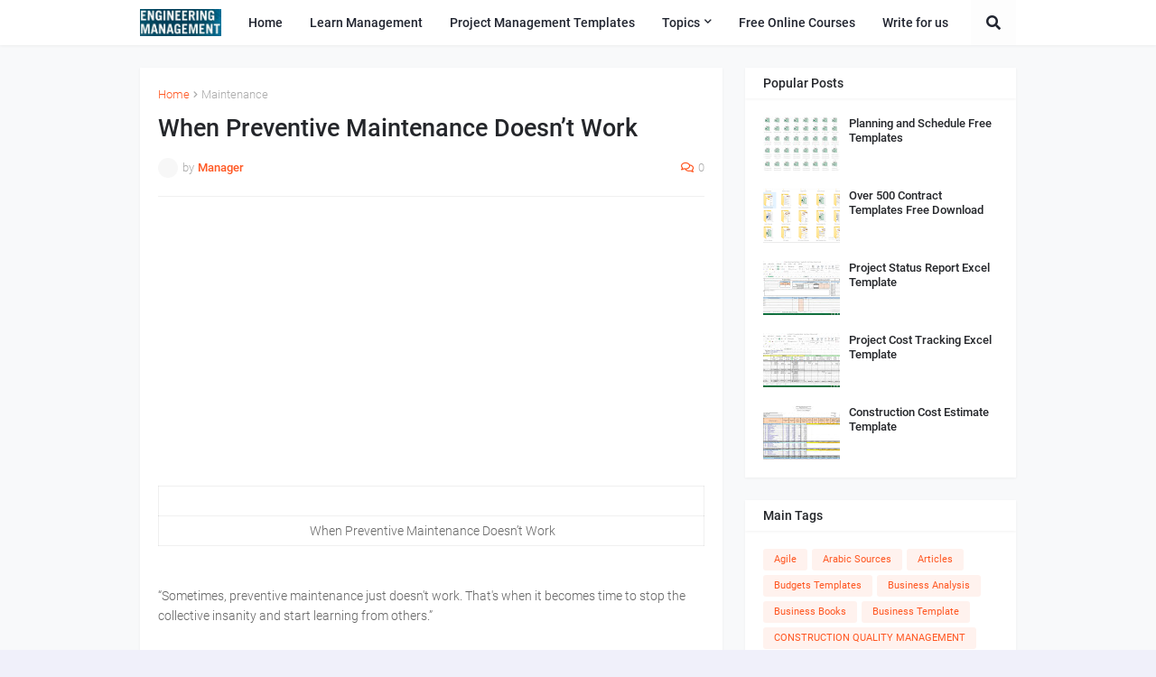

--- FILE ---
content_type: text/html; charset=utf-8
request_url: https://www.google.com/recaptcha/api2/aframe
body_size: 183
content:
<!DOCTYPE HTML><html><head><meta http-equiv="content-type" content="text/html; charset=UTF-8"></head><body><script nonce="jsezgE5H6CR3VnJINok0Sg">/** Anti-fraud and anti-abuse applications only. See google.com/recaptcha */ try{var clients={'sodar':'https://pagead2.googlesyndication.com/pagead/sodar?'};window.addEventListener("message",function(a){try{if(a.source===window.parent){var b=JSON.parse(a.data);var c=clients[b['id']];if(c){var d=document.createElement('img');d.src=c+b['params']+'&rc='+(localStorage.getItem("rc::a")?sessionStorage.getItem("rc::b"):"");window.document.body.appendChild(d);sessionStorage.setItem("rc::e",parseInt(sessionStorage.getItem("rc::e")||0)+1);localStorage.setItem("rc::h",'1769091308092');}}}catch(b){}});window.parent.postMessage("_grecaptcha_ready", "*");}catch(b){}</script></body></html>